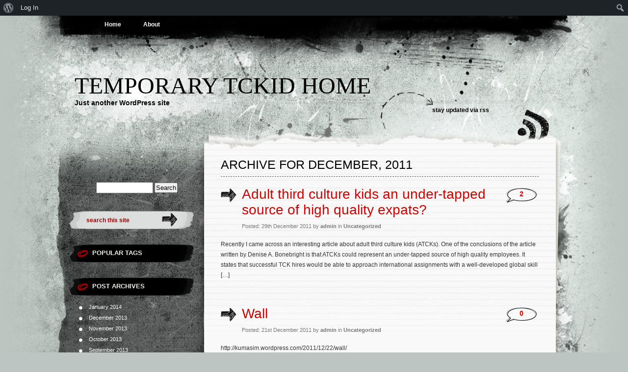

--- FILE ---
content_type: text/html; charset=UTF-8
request_url: http://www.temp.tckid.com/2011/12/
body_size: 8834
content:
<!DOCTYPE html PUBLIC "-//W3C//DTD XHTML 1.0 Transitional//EN" "http://www.w3.org/TR/xhtml1/DTD/xhtml1-transitional.dtd">
<html xmlns="http://www.w3.org/1999/xhtml" lang="en-US">
<head profile="http://gmpg.org/xfn/11">
<meta http-equiv="Content-Type" content="text/html; charset=UTF-8" />

<title>December &laquo; 2011 &laquo;  Temporary TCKid Home</title>

<link rel="stylesheet" href="http://www.temp.tckid.com/wp-content/themes/greyzed/style.css" type="text/css" media="screen" />
<link rel="alternate" type="application/rss+xml" title="Temporary TCKid Home RSS Feed" href="http://www.temp.tckid.com/feed/" />    
<link rel="alternate" type="application/atom+xml" title="Temporary TCKid Home Atom Feed" href="http://www.temp.tckid.com/feed/atom/" />
<link rel="pingback" href="http://www.temp.tckid.com/xmlrpc.php" />
<script type="text/javascript" src="http://www.temp.tckid.com/wp-content/themes/greyzed/includes/validation.js"></script>
<style type="text/css" media="screen"></style>


<meta name='robots' content='max-image-preview:large' />
<link rel="alternate" type="application/rss+xml" title="Temporary TCKid Home &raquo; Feed" href="http://www.temp.tckid.com/feed/" />
<link rel="alternate" type="application/rss+xml" title="Temporary TCKid Home &raquo; Comments Feed" href="http://www.temp.tckid.com/comments/feed/" />
<style id='wp-img-auto-sizes-contain-inline-css' type='text/css'>
img:is([sizes=auto i],[sizes^="auto," i]){contain-intrinsic-size:3000px 1500px}
/*# sourceURL=wp-img-auto-sizes-contain-inline-css */
</style>
<link rel='stylesheet' id='dashicons-css' href='http://www.temp.tckid.com/wp-includes/css/dashicons.min.css?ver=6.9' type='text/css' media='all' />
<link rel='stylesheet' id='admin-bar-css' href='http://www.temp.tckid.com/wp-includes/css/admin-bar.min.css?ver=6.9' type='text/css' media='all' />
<style id='admin-bar-inline-css' type='text/css'>

		@media screen { html { margin-top: 32px !important; } }
		@media screen and ( max-width: 782px ) { html { margin-top: 46px !important; } }
	
@media print { #wpadminbar { display:none; } }
/*# sourceURL=admin-bar-inline-css */
</style>
<style id='wp-emoji-styles-inline-css' type='text/css'>

	img.wp-smiley, img.emoji {
		display: inline !important;
		border: none !important;
		box-shadow: none !important;
		height: 1em !important;
		width: 1em !important;
		margin: 0 0.07em !important;
		vertical-align: -0.1em !important;
		background: none !important;
		padding: 0 !important;
	}
/*# sourceURL=wp-emoji-styles-inline-css */
</style>
<style id='wp-block-library-inline-css' type='text/css'>
:root{--wp-block-synced-color:#7a00df;--wp-block-synced-color--rgb:122,0,223;--wp-bound-block-color:var(--wp-block-synced-color);--wp-editor-canvas-background:#ddd;--wp-admin-theme-color:#007cba;--wp-admin-theme-color--rgb:0,124,186;--wp-admin-theme-color-darker-10:#006ba1;--wp-admin-theme-color-darker-10--rgb:0,107,160.5;--wp-admin-theme-color-darker-20:#005a87;--wp-admin-theme-color-darker-20--rgb:0,90,135;--wp-admin-border-width-focus:2px}@media (min-resolution:192dpi){:root{--wp-admin-border-width-focus:1.5px}}.wp-element-button{cursor:pointer}:root .has-very-light-gray-background-color{background-color:#eee}:root .has-very-dark-gray-background-color{background-color:#313131}:root .has-very-light-gray-color{color:#eee}:root .has-very-dark-gray-color{color:#313131}:root .has-vivid-green-cyan-to-vivid-cyan-blue-gradient-background{background:linear-gradient(135deg,#00d084,#0693e3)}:root .has-purple-crush-gradient-background{background:linear-gradient(135deg,#34e2e4,#4721fb 50%,#ab1dfe)}:root .has-hazy-dawn-gradient-background{background:linear-gradient(135deg,#faaca8,#dad0ec)}:root .has-subdued-olive-gradient-background{background:linear-gradient(135deg,#fafae1,#67a671)}:root .has-atomic-cream-gradient-background{background:linear-gradient(135deg,#fdd79a,#004a59)}:root .has-nightshade-gradient-background{background:linear-gradient(135deg,#330968,#31cdcf)}:root .has-midnight-gradient-background{background:linear-gradient(135deg,#020381,#2874fc)}:root{--wp--preset--font-size--normal:16px;--wp--preset--font-size--huge:42px}.has-regular-font-size{font-size:1em}.has-larger-font-size{font-size:2.625em}.has-normal-font-size{font-size:var(--wp--preset--font-size--normal)}.has-huge-font-size{font-size:var(--wp--preset--font-size--huge)}.has-text-align-center{text-align:center}.has-text-align-left{text-align:left}.has-text-align-right{text-align:right}.has-fit-text{white-space:nowrap!important}#end-resizable-editor-section{display:none}.aligncenter{clear:both}.items-justified-left{justify-content:flex-start}.items-justified-center{justify-content:center}.items-justified-right{justify-content:flex-end}.items-justified-space-between{justify-content:space-between}.screen-reader-text{border:0;clip-path:inset(50%);height:1px;margin:-1px;overflow:hidden;padding:0;position:absolute;width:1px;word-wrap:normal!important}.screen-reader-text:focus{background-color:#ddd;clip-path:none;color:#444;display:block;font-size:1em;height:auto;left:5px;line-height:normal;padding:15px 23px 14px;text-decoration:none;top:5px;width:auto;z-index:100000}html :where(.has-border-color){border-style:solid}html :where([style*=border-top-color]){border-top-style:solid}html :where([style*=border-right-color]){border-right-style:solid}html :where([style*=border-bottom-color]){border-bottom-style:solid}html :where([style*=border-left-color]){border-left-style:solid}html :where([style*=border-width]){border-style:solid}html :where([style*=border-top-width]){border-top-style:solid}html :where([style*=border-right-width]){border-right-style:solid}html :where([style*=border-bottom-width]){border-bottom-style:solid}html :where([style*=border-left-width]){border-left-style:solid}html :where(img[class*=wp-image-]){height:auto;max-width:100%}:where(figure){margin:0 0 1em}html :where(.is-position-sticky){--wp-admin--admin-bar--position-offset:var(--wp-admin--admin-bar--height,0px)}@media screen and (max-width:600px){html :where(.is-position-sticky){--wp-admin--admin-bar--position-offset:0px}}

/*# sourceURL=wp-block-library-inline-css */
</style><style id='global-styles-inline-css' type='text/css'>
:root{--wp--preset--aspect-ratio--square: 1;--wp--preset--aspect-ratio--4-3: 4/3;--wp--preset--aspect-ratio--3-4: 3/4;--wp--preset--aspect-ratio--3-2: 3/2;--wp--preset--aspect-ratio--2-3: 2/3;--wp--preset--aspect-ratio--16-9: 16/9;--wp--preset--aspect-ratio--9-16: 9/16;--wp--preset--color--black: #000000;--wp--preset--color--cyan-bluish-gray: #abb8c3;--wp--preset--color--white: #ffffff;--wp--preset--color--pale-pink: #f78da7;--wp--preset--color--vivid-red: #cf2e2e;--wp--preset--color--luminous-vivid-orange: #ff6900;--wp--preset--color--luminous-vivid-amber: #fcb900;--wp--preset--color--light-green-cyan: #7bdcb5;--wp--preset--color--vivid-green-cyan: #00d084;--wp--preset--color--pale-cyan-blue: #8ed1fc;--wp--preset--color--vivid-cyan-blue: #0693e3;--wp--preset--color--vivid-purple: #9b51e0;--wp--preset--gradient--vivid-cyan-blue-to-vivid-purple: linear-gradient(135deg,rgb(6,147,227) 0%,rgb(155,81,224) 100%);--wp--preset--gradient--light-green-cyan-to-vivid-green-cyan: linear-gradient(135deg,rgb(122,220,180) 0%,rgb(0,208,130) 100%);--wp--preset--gradient--luminous-vivid-amber-to-luminous-vivid-orange: linear-gradient(135deg,rgb(252,185,0) 0%,rgb(255,105,0) 100%);--wp--preset--gradient--luminous-vivid-orange-to-vivid-red: linear-gradient(135deg,rgb(255,105,0) 0%,rgb(207,46,46) 100%);--wp--preset--gradient--very-light-gray-to-cyan-bluish-gray: linear-gradient(135deg,rgb(238,238,238) 0%,rgb(169,184,195) 100%);--wp--preset--gradient--cool-to-warm-spectrum: linear-gradient(135deg,rgb(74,234,220) 0%,rgb(151,120,209) 20%,rgb(207,42,186) 40%,rgb(238,44,130) 60%,rgb(251,105,98) 80%,rgb(254,248,76) 100%);--wp--preset--gradient--blush-light-purple: linear-gradient(135deg,rgb(255,206,236) 0%,rgb(152,150,240) 100%);--wp--preset--gradient--blush-bordeaux: linear-gradient(135deg,rgb(254,205,165) 0%,rgb(254,45,45) 50%,rgb(107,0,62) 100%);--wp--preset--gradient--luminous-dusk: linear-gradient(135deg,rgb(255,203,112) 0%,rgb(199,81,192) 50%,rgb(65,88,208) 100%);--wp--preset--gradient--pale-ocean: linear-gradient(135deg,rgb(255,245,203) 0%,rgb(182,227,212) 50%,rgb(51,167,181) 100%);--wp--preset--gradient--electric-grass: linear-gradient(135deg,rgb(202,248,128) 0%,rgb(113,206,126) 100%);--wp--preset--gradient--midnight: linear-gradient(135deg,rgb(2,3,129) 0%,rgb(40,116,252) 100%);--wp--preset--font-size--small: 13px;--wp--preset--font-size--medium: 20px;--wp--preset--font-size--large: 36px;--wp--preset--font-size--x-large: 42px;--wp--preset--spacing--20: 0.44rem;--wp--preset--spacing--30: 0.67rem;--wp--preset--spacing--40: 1rem;--wp--preset--spacing--50: 1.5rem;--wp--preset--spacing--60: 2.25rem;--wp--preset--spacing--70: 3.38rem;--wp--preset--spacing--80: 5.06rem;--wp--preset--shadow--natural: 6px 6px 9px rgba(0, 0, 0, 0.2);--wp--preset--shadow--deep: 12px 12px 50px rgba(0, 0, 0, 0.4);--wp--preset--shadow--sharp: 6px 6px 0px rgba(0, 0, 0, 0.2);--wp--preset--shadow--outlined: 6px 6px 0px -3px rgb(255, 255, 255), 6px 6px rgb(0, 0, 0);--wp--preset--shadow--crisp: 6px 6px 0px rgb(0, 0, 0);}:where(.is-layout-flex){gap: 0.5em;}:where(.is-layout-grid){gap: 0.5em;}body .is-layout-flex{display: flex;}.is-layout-flex{flex-wrap: wrap;align-items: center;}.is-layout-flex > :is(*, div){margin: 0;}body .is-layout-grid{display: grid;}.is-layout-grid > :is(*, div){margin: 0;}:where(.wp-block-columns.is-layout-flex){gap: 2em;}:where(.wp-block-columns.is-layout-grid){gap: 2em;}:where(.wp-block-post-template.is-layout-flex){gap: 1.25em;}:where(.wp-block-post-template.is-layout-grid){gap: 1.25em;}.has-black-color{color: var(--wp--preset--color--black) !important;}.has-cyan-bluish-gray-color{color: var(--wp--preset--color--cyan-bluish-gray) !important;}.has-white-color{color: var(--wp--preset--color--white) !important;}.has-pale-pink-color{color: var(--wp--preset--color--pale-pink) !important;}.has-vivid-red-color{color: var(--wp--preset--color--vivid-red) !important;}.has-luminous-vivid-orange-color{color: var(--wp--preset--color--luminous-vivid-orange) !important;}.has-luminous-vivid-amber-color{color: var(--wp--preset--color--luminous-vivid-amber) !important;}.has-light-green-cyan-color{color: var(--wp--preset--color--light-green-cyan) !important;}.has-vivid-green-cyan-color{color: var(--wp--preset--color--vivid-green-cyan) !important;}.has-pale-cyan-blue-color{color: var(--wp--preset--color--pale-cyan-blue) !important;}.has-vivid-cyan-blue-color{color: var(--wp--preset--color--vivid-cyan-blue) !important;}.has-vivid-purple-color{color: var(--wp--preset--color--vivid-purple) !important;}.has-black-background-color{background-color: var(--wp--preset--color--black) !important;}.has-cyan-bluish-gray-background-color{background-color: var(--wp--preset--color--cyan-bluish-gray) !important;}.has-white-background-color{background-color: var(--wp--preset--color--white) !important;}.has-pale-pink-background-color{background-color: var(--wp--preset--color--pale-pink) !important;}.has-vivid-red-background-color{background-color: var(--wp--preset--color--vivid-red) !important;}.has-luminous-vivid-orange-background-color{background-color: var(--wp--preset--color--luminous-vivid-orange) !important;}.has-luminous-vivid-amber-background-color{background-color: var(--wp--preset--color--luminous-vivid-amber) !important;}.has-light-green-cyan-background-color{background-color: var(--wp--preset--color--light-green-cyan) !important;}.has-vivid-green-cyan-background-color{background-color: var(--wp--preset--color--vivid-green-cyan) !important;}.has-pale-cyan-blue-background-color{background-color: var(--wp--preset--color--pale-cyan-blue) !important;}.has-vivid-cyan-blue-background-color{background-color: var(--wp--preset--color--vivid-cyan-blue) !important;}.has-vivid-purple-background-color{background-color: var(--wp--preset--color--vivid-purple) !important;}.has-black-border-color{border-color: var(--wp--preset--color--black) !important;}.has-cyan-bluish-gray-border-color{border-color: var(--wp--preset--color--cyan-bluish-gray) !important;}.has-white-border-color{border-color: var(--wp--preset--color--white) !important;}.has-pale-pink-border-color{border-color: var(--wp--preset--color--pale-pink) !important;}.has-vivid-red-border-color{border-color: var(--wp--preset--color--vivid-red) !important;}.has-luminous-vivid-orange-border-color{border-color: var(--wp--preset--color--luminous-vivid-orange) !important;}.has-luminous-vivid-amber-border-color{border-color: var(--wp--preset--color--luminous-vivid-amber) !important;}.has-light-green-cyan-border-color{border-color: var(--wp--preset--color--light-green-cyan) !important;}.has-vivid-green-cyan-border-color{border-color: var(--wp--preset--color--vivid-green-cyan) !important;}.has-pale-cyan-blue-border-color{border-color: var(--wp--preset--color--pale-cyan-blue) !important;}.has-vivid-cyan-blue-border-color{border-color: var(--wp--preset--color--vivid-cyan-blue) !important;}.has-vivid-purple-border-color{border-color: var(--wp--preset--color--vivid-purple) !important;}.has-vivid-cyan-blue-to-vivid-purple-gradient-background{background: var(--wp--preset--gradient--vivid-cyan-blue-to-vivid-purple) !important;}.has-light-green-cyan-to-vivid-green-cyan-gradient-background{background: var(--wp--preset--gradient--light-green-cyan-to-vivid-green-cyan) !important;}.has-luminous-vivid-amber-to-luminous-vivid-orange-gradient-background{background: var(--wp--preset--gradient--luminous-vivid-amber-to-luminous-vivid-orange) !important;}.has-luminous-vivid-orange-to-vivid-red-gradient-background{background: var(--wp--preset--gradient--luminous-vivid-orange-to-vivid-red) !important;}.has-very-light-gray-to-cyan-bluish-gray-gradient-background{background: var(--wp--preset--gradient--very-light-gray-to-cyan-bluish-gray) !important;}.has-cool-to-warm-spectrum-gradient-background{background: var(--wp--preset--gradient--cool-to-warm-spectrum) !important;}.has-blush-light-purple-gradient-background{background: var(--wp--preset--gradient--blush-light-purple) !important;}.has-blush-bordeaux-gradient-background{background: var(--wp--preset--gradient--blush-bordeaux) !important;}.has-luminous-dusk-gradient-background{background: var(--wp--preset--gradient--luminous-dusk) !important;}.has-pale-ocean-gradient-background{background: var(--wp--preset--gradient--pale-ocean) !important;}.has-electric-grass-gradient-background{background: var(--wp--preset--gradient--electric-grass) !important;}.has-midnight-gradient-background{background: var(--wp--preset--gradient--midnight) !important;}.has-small-font-size{font-size: var(--wp--preset--font-size--small) !important;}.has-medium-font-size{font-size: var(--wp--preset--font-size--medium) !important;}.has-large-font-size{font-size: var(--wp--preset--font-size--large) !important;}.has-x-large-font-size{font-size: var(--wp--preset--font-size--x-large) !important;}
/*# sourceURL=global-styles-inline-css */
</style>

<style id='classic-theme-styles-inline-css' type='text/css'>
/*! This file is auto-generated */
.wp-block-button__link{color:#fff;background-color:#32373c;border-radius:9999px;box-shadow:none;text-decoration:none;padding:calc(.667em + 2px) calc(1.333em + 2px);font-size:1.125em}.wp-block-file__button{background:#32373c;color:#fff;text-decoration:none}
/*# sourceURL=/wp-includes/css/classic-themes.min.css */
</style>
<link rel='stylesheet' id='bbp-default-css' href='http://www.temp.tckid.com/wp-content/plugins/bbpress/templates/default/css/bbpress.min.css?ver=2.6.14' type='text/css' media='all' />
<link rel='stylesheet' id='bp-admin-bar-css' href='http://www.temp.tckid.com/wp-content/plugins/buddypress/bp-core/css/admin-bar.min.css?ver=14.4.0' type='text/css' media='all' />
<link rel="https://api.w.org/" href="http://www.temp.tckid.com/wp-json/" /><link rel="EditURI" type="application/rsd+xml" title="RSD" href="http://www.temp.tckid.com/xmlrpc.php?rsd" />
<meta name="generator" content="WordPress 6.9" />

	<script type="text/javascript">var ajaxurl = 'http://www.temp.tckid.com/wp-admin/admin-ajax.php';</script>

</head>
<body class="bp-legacy archive date admin-bar no-customize-support wp-theme-greyzed">
<div id="page">
	<div id="nav">
    	<ul>
			<li><a  href="http://www.temp.tckid.com/">Home</a></li>
  		</ul>
  		
  		<ul>
		<li class="page_item page-item-2"><a href="http://www.temp.tckid.com/about/">About</a></li>
  		</ul>
	</div>

<div id="header" role="banner">
		<h1><a href="http://www.temp.tckid.com/">Temporary TCKid Home</a></h1>
		<div class="description">Just another WordPress site</div>
	<div class="rss">stay updated via <a href="http://www.temp.tckid.com/feed/rss/" title="RSS">rss</a> </div>
</div>
<hr />

<div id="container">	
	<div id="sidebar" role="complementary">
		
		<!-- begin widgetized sidebar 1 -->	
		<ul>
			<li id="search-2" class="widget widget_search"><form role="search" method="get" id="searchform" class="searchform" action="http://www.temp.tckid.com/">
				<div>
					<label class="screen-reader-text" for="s">Search for:</label>
					<input type="text" value="" name="s" id="s" />
					<input type="submit" id="searchsubmit" value="Search" />
				</div>
			</form></li>		</ul>
		<!-- end widgetized sidebar 1 -->	
		
		<!-- begin search -->
		<div class="search-box">
			<form method="get" action="http://www.temp.tckid.com/">
			<input type="text" size="15" class="search-field" name="s" id="s" value="search this site" onfocus="if(this.value == 'search this site') {this.value = '';}" onblur="if (this.value == '') {this.value = 'search this site';}"/><input type="submit"  value="" class="search-go" />
			</form>
		</div>
		<!-- end search -->
		
		<!-- begin widgetized sidebar 2 -->
		<ul>
					</ul>
		
		<ul>
			
			<li><h2>Popular Tags</h2>
				<ul>
								</ul>
			</li>							
			
			<li><h2>Post Archives</h2>
				<ul>
					<li><a href='http://www.temp.tckid.com/2014/01/'>January 2014</a></li>
	<li><a href='http://www.temp.tckid.com/2013/12/'>December 2013</a></li>
	<li><a href='http://www.temp.tckid.com/2013/11/'>November 2013</a></li>
	<li><a href='http://www.temp.tckid.com/2013/10/'>October 2013</a></li>
	<li><a href='http://www.temp.tckid.com/2013/09/'>September 2013</a></li>
	<li><a href='http://www.temp.tckid.com/2013/08/'>August 2013</a></li>
	<li><a href='http://www.temp.tckid.com/2013/07/'>July 2013</a></li>
	<li><a href='http://www.temp.tckid.com/2013/06/'>June 2013</a></li>
	<li><a href='http://www.temp.tckid.com/2013/04/'>April 2013</a></li>
	<li><a href='http://www.temp.tckid.com/2013/03/'>March 2013</a></li>
	<li><a href='http://www.temp.tckid.com/2013/02/'>February 2013</a></li>
	<li><a href='http://www.temp.tckid.com/2013/01/'>January 2013</a></li>
	<li><a href='http://www.temp.tckid.com/2012/12/'>December 2012</a></li>
	<li><a href='http://www.temp.tckid.com/2012/11/'>November 2012</a></li>
	<li><a href='http://www.temp.tckid.com/2012/10/'>October 2012</a></li>
	<li><a href='http://www.temp.tckid.com/2012/09/'>September 2012</a></li>
	<li><a href='http://www.temp.tckid.com/2012/08/'>August 2012</a></li>
	<li><a href='http://www.temp.tckid.com/2012/07/'>July 2012</a></li>
	<li><a href='http://www.temp.tckid.com/2012/06/'>June 2012</a></li>
	<li><a href='http://www.temp.tckid.com/2012/05/'>May 2012</a></li>
	<li><a href='http://www.temp.tckid.com/2012/04/'>April 2012</a></li>
	<li><a href='http://www.temp.tckid.com/2012/03/'>March 2012</a></li>
	<li><a href='http://www.temp.tckid.com/2012/02/'>February 2012</a></li>
	<li><a href='http://www.temp.tckid.com/2012/01/'>January 2012</a></li>
	<li><a href='http://www.temp.tckid.com/2011/12/' aria-current="page">December 2011</a></li>
	<li><a href='http://www.temp.tckid.com/2011/11/'>November 2011</a></li>
	<li><a href='http://www.temp.tckid.com/2011/10/'>October 2011</a></li>
	<li><a href='http://www.temp.tckid.com/2011/09/'>September 2011</a></li>
	<li><a href='http://www.temp.tckid.com/2011/08/'>August 2011</a></li>
	<li><a href='http://www.temp.tckid.com/2011/07/'>July 2011</a></li>
	<li><a href='http://www.temp.tckid.com/2011/06/'>June 2011</a></li>
	<li><a href='http://www.temp.tckid.com/2011/05/'>May 2011</a></li>
	<li><a href='http://www.temp.tckid.com/2011/04/'>April 2011</a></li>
	<li><a href='http://www.temp.tckid.com/2011/03/'>March 2011</a></li>
	<li><a href='http://www.temp.tckid.com/2011/02/'>February 2011</a></li>
	<li><a href='http://www.temp.tckid.com/2011/01/'>January 2011</a></li>
	<li><a href='http://www.temp.tckid.com/2010/12/'>December 2010</a></li>
	<li><a href='http://www.temp.tckid.com/2010/11/'>November 2010</a></li>
	<li><a href='http://www.temp.tckid.com/2010/10/'>October 2010</a></li>
	<li><a href='http://www.temp.tckid.com/2010/09/'>September 2010</a></li>
	<li><a href='http://www.temp.tckid.com/2010/08/'>August 2010</a></li>
	<li><a href='http://www.temp.tckid.com/2010/07/'>July 2010</a></li>
	<li><a href='http://www.temp.tckid.com/2010/06/'>June 2010</a></li>
	<li><a href='http://www.temp.tckid.com/2010/05/'>May 2010</a></li>
	<li><a href='http://www.temp.tckid.com/2010/04/'>April 2010</a></li>
	<li><a href='http://www.temp.tckid.com/2010/03/'>March 2010</a></li>
	<li><a href='http://www.temp.tckid.com/2010/02/'>February 2010</a></li>
	<li><a href='http://www.temp.tckid.com/2010/01/'>January 2010</a></li>
	<li><a href='http://www.temp.tckid.com/2009/12/'>December 2009</a></li>
	<li><a href='http://www.temp.tckid.com/2009/11/'>November 2009</a></li>
	<li><a href='http://www.temp.tckid.com/2009/10/'>October 2009</a></li>
	<li><a href='http://www.temp.tckid.com/2009/02/'>February 2009</a></li>
	<li><a href='http://www.temp.tckid.com/2009/01/'>January 2009</a></li>
	<li><a href='http://www.temp.tckid.com/1999/11/'>November 1999</a></li>
				</ul>
			</li>

		</ul>
		<ul>
					</ul>

		<!-- end widgetized sidebar 2 -->
			
	</div>
	

	
	<div id="content" role="main">

	
	<div class="column">


		
 	   	  		<h2 class="archivetitle">Archive for December, 2011</h2>
 	  						 		<div class="post-121 post type-post status-publish format-standard hentry category-uncategorized">
				
				<div class="posttitle">
				<h2 class="pagetitle"><a href="http://www.temp.tckid.com/adult-third-culture-kids-an-under-tapped-source-of-high-quality-expats/" rel="bookmark" title="Permanent Link to Adult third culture kids an under-tapped source of high quality expats?">Adult third culture kids an under-tapped source of high quality expats?</a></h2>
				<small>Posted: 29th December 2011 by <strong>admin</strong> in <a href="http://www.temp.tckid.com/category/uncategorized/" rel="category tag">Uncategorized</a><br />
				</small>
				</div>
				<div class="postcomments"><a href="http://www.temp.tckid.com/adult-third-culture-kids-an-under-tapped-source-of-high-quality-expats/#comments">2</a></div>

				<div class="entry">
					<p>Recently I came across an interesting article about adult third culture kids (ATCKs). One of the conclusions of the article written by Denise A. Bonebright is that ATCKs could represent an under-tapped source of high quality employees. It states that successful TCK hires would be able to approach international assignments with a well-developed global skill [&hellip;]</p>
				</div>

			</div>

				 		<div class="post-123 post type-post status-publish format-standard hentry category-uncategorized">
				
				<div class="posttitle">
				<h2 class="pagetitle"><a href="http://www.temp.tckid.com/wall/" rel="bookmark" title="Permanent Link to Wall">Wall</a></h2>
				<small>Posted: 21st December 2011 by <strong>admin</strong> in <a href="http://www.temp.tckid.com/category/uncategorized/" rel="category tag">Uncategorized</a><br />
				</small>
				</div>
				<div class="postcomments"><a href="http://www.temp.tckid.com/wall/#respond">0</a></div>

				<div class="entry">
					<p>http://kumasim.wordpress.com/2011/12/22/wall/</p>
				</div>

			</div>

				 		<div class="post-124 post type-post status-publish format-standard hentry category-uncategorized">
				
				<div class="posttitle">
				<h2 class="pagetitle"><a href="http://www.temp.tckid.com/third-culture-kids-learning-to-be-themselves/" rel="bookmark" title="Permanent Link to Third culture kids learning to be themselves.">Third culture kids learning to be themselves.</a></h2>
				<small>Posted: 16th December 2011 by <strong>admin</strong> in <a href="http://www.temp.tckid.com/category/uncategorized/" rel="category tag">Uncategorized</a><br />
				</small>
				</div>
				<div class="postcomments"><a href="http://www.temp.tckid.com/third-culture-kids-learning-to-be-themselves/#comments">1</a></div>

				<div class="entry">
					<p>Third culture kids learning to be themselves Today it&#8217;s all about the word &#8220;LEARN&#8221;. You may have seen the 3 short films called MOVE, EAT, and LEARN. Well I am writing a post on each word. The first post was Global nomads on the move en second post was the palettes of the global nomad, [&hellip;]</p>
				</div>

			</div>

				 		<div class="post-125 post type-post status-publish format-standard hentry category-uncategorized">
				
				<div class="posttitle">
				<h2 class="pagetitle"><a href="http://www.temp.tckid.com/i-discovered-a-new-book-about-third-culture-kids/" rel="bookmark" title="Permanent Link to I discovered a new book about third culture kids!">I discovered a new book about third culture kids!</a></h2>
				<small>Posted: 16th December 2011 by <strong>admin</strong> in <a href="http://www.temp.tckid.com/category/uncategorized/" rel="category tag">Uncategorized</a><br />
				</small>
				</div>
				<div class="postcomments"><a href="http://www.temp.tckid.com/i-discovered-a-new-book-about-third-culture-kids/#comments">1</a></div>

				<div class="entry">
					<p>I am so excited. I just discovered a new book all about third culture kids. I just can&#8217;t wait to get my hands on it. I have a love for books anyway, but if the books are on subjects that I am interested about then the love is even greater. On Amazon I discovered that [&hellip;]</p>
				</div>

			</div>

				 		<div class="post-126 post type-post status-publish format-standard hentry category-uncategorized">
				
				<div class="posttitle">
				<h2 class="pagetitle"><a href="http://www.temp.tckid.com/meet-global-minds/" rel="bookmark" title="Permanent Link to Meet global minds">Meet global minds</a></h2>
				<small>Posted: 15th December 2011 by <strong>admin</strong> in <a href="http://www.temp.tckid.com/category/uncategorized/" rel="category tag">Uncategorized</a><br />
				</small>
				</div>
				<div class="postcomments"><a href="http://www.temp.tckid.com/meet-global-minds/#comments">2</a></div>

				<div class="entry">
					<p>Hi all To all who miss the international communities and want to meet global minds from many different countries: There is a Social Network called &#8220;InterNations&#8221; which is for expatriates worldwide. The Network is highly professional, people from all over the world are there and talk about traveling, living in different countries and you can [&hellip;]</p>
				</div>

			</div>

				 		<div class="post-127 post type-post status-publish format-standard hentry category-uncategorized">
				
				<div class="posttitle">
				<h2 class="pagetitle"><a href="http://www.temp.tckid.com/new-post-drieculturen-to-do-or-not-to-docelebrate-sinterklaas-abroad/" rel="bookmark" title="Permanent Link to New post @DrieCulturen: To do or not to do:Celebrate Sinterklaas Abroad">New post @DrieCulturen: To do or not to do:Celebrate Sinterklaas Abroad</a></h2>
				<small>Posted: 11th December 2011 by <strong>admin</strong> in <a href="http://www.temp.tckid.com/category/uncategorized/" rel="category tag">Uncategorized</a><br />
				</small>
				</div>
				<div class="postcomments"><a href="http://www.temp.tckid.com/new-post-drieculturen-to-do-or-not-to-docelebrate-sinterklaas-abroad/#comments">2</a></div>

				<div class="entry">
					<p>Link to the blog post about celebrating Sinterklaas abroad What to you think?</p>
				</div>

			</div>

		
			

	
	</div>

<div id="nav-post">
		<div class="navigation-bott">
					<div class="navigation">
					</div>
		</div>

		</div>


</div>


<hr />
<div id="footer" role="contentinfo">
	<div class="socialfooter"><H4 class="footerwidget">Social Connections</H4>
		<ul>
<li class="facebook-link"><a href="#" target='_blank'>Facebook</a></li><li class="twitter-link"><a href="#" target='_blank'>Twitter</a></li><li class="flickr-link"><a href="#" target='_blank'>Flickr</a></li>		</ul>
	</div>
	
	<div class="blogroll-foot">
		
		
		<!-- begin widgetized footer -->	
		
		<ul>
				
		
		<H4 class="footerwidget">Blog Roll</H4>
				<ul class="left_blogroll">
			<li><a href="http://codex.wordpress.org/">Documentation</a></li>
<li><a href="http://wordpress.org/extend/plugins/">Plugins</a></li>
<li><a href="http://wordpress.org/extend/ideas/">Suggest Ideas</a></li>
<li><a href="http://wordpress.org/support/">Support Forum</a></li>		</ul>
		<ul class="right_blogroll">
			
<li><a href="http://wordpress.org/extend/themes/">Themes</a></li>
<li><a href="http://wordpress.org/news/">WordPress Blog</a></li>
<li><a href="http://planet.wordpress.org/">WordPress Planet</a></li>		</ul>		
	
		
		
					</ul>
		
		<!-- end widgetized footer -->	
		
		</div>
		
		<!-- begin widgetized footer right -->
		
	<div class="recent-foot">
	<div class="getintouch">
			
	<H4 class="footerwidget">Recent Comments</H4>
		
<ul>
</ul>	
	<!-- end widgetized footer right -->
		</div></div>

</div>
</div>
	
	<div class="footerlinks">
	
   <a href="http://www.temp.tckid.com/">Home</a> &nbsp;&nbsp;|			
		&nbsp;<a href="http://www.temp.tckid.com/about/" title="About">About</a>	
		&nbsp;|&nbsp; <a href="http://www.temp.tckid.com/feed/rss/" title="RSS">Posts RSS</a>
		&nbsp;|&nbsp; <a href="http://www.temp.tckid.com/comments/feed/" title="Comments RSS">Comments RSS</a>

	</div>
</div>

<div id="footer-bott">&copy; 2010 Temporary TCKid Home. All Rights Reserved. Greyzed Theme created by <a href="http://www.theforge.co.za/" title="The Forge Web Creations">The Forge Web Creations</a>. Powered by <a href="http://wordpress.org/">WordPress</a>.</div>

		<script type="speculationrules">
{"prefetch":[{"source":"document","where":{"and":[{"href_matches":"/*"},{"not":{"href_matches":["/wp-*.php","/wp-admin/*","/wp-content/uploads/*","/wp-content/*","/wp-content/plugins/*","/wp-content/themes/greyzed/*","/*\\?(.+)"]}},{"not":{"selector_matches":"a[rel~=\"nofollow\"]"}},{"not":{"selector_matches":".no-prefetch, .no-prefetch a"}}]},"eagerness":"conservative"}]}
</script>

<script type="text/javascript" id="bbp-swap-no-js-body-class">
	document.body.className = document.body.className.replace( 'bbp-no-js', 'bbp-js' );
</script>

<script type="text/javascript" src="http://www.temp.tckid.com/wp-includes/js/hoverintent-js.min.js?ver=2.2.1" id="hoverintent-js-js"></script>
<script type="text/javascript" src="http://www.temp.tckid.com/wp-includes/js/admin-bar.min.js?ver=6.9" id="admin-bar-js"></script>
<script id="wp-emoji-settings" type="application/json">
{"baseUrl":"https://s.w.org/images/core/emoji/17.0.2/72x72/","ext":".png","svgUrl":"https://s.w.org/images/core/emoji/17.0.2/svg/","svgExt":".svg","source":{"concatemoji":"http://www.temp.tckid.com/wp-includes/js/wp-emoji-release.min.js?ver=6.9"}}
</script>
<script type="module">
/* <![CDATA[ */
/*! This file is auto-generated */
const a=JSON.parse(document.getElementById("wp-emoji-settings").textContent),o=(window._wpemojiSettings=a,"wpEmojiSettingsSupports"),s=["flag","emoji"];function i(e){try{var t={supportTests:e,timestamp:(new Date).valueOf()};sessionStorage.setItem(o,JSON.stringify(t))}catch(e){}}function c(e,t,n){e.clearRect(0,0,e.canvas.width,e.canvas.height),e.fillText(t,0,0);t=new Uint32Array(e.getImageData(0,0,e.canvas.width,e.canvas.height).data);e.clearRect(0,0,e.canvas.width,e.canvas.height),e.fillText(n,0,0);const a=new Uint32Array(e.getImageData(0,0,e.canvas.width,e.canvas.height).data);return t.every((e,t)=>e===a[t])}function p(e,t){e.clearRect(0,0,e.canvas.width,e.canvas.height),e.fillText(t,0,0);var n=e.getImageData(16,16,1,1);for(let e=0;e<n.data.length;e++)if(0!==n.data[e])return!1;return!0}function u(e,t,n,a){switch(t){case"flag":return n(e,"\ud83c\udff3\ufe0f\u200d\u26a7\ufe0f","\ud83c\udff3\ufe0f\u200b\u26a7\ufe0f")?!1:!n(e,"\ud83c\udde8\ud83c\uddf6","\ud83c\udde8\u200b\ud83c\uddf6")&&!n(e,"\ud83c\udff4\udb40\udc67\udb40\udc62\udb40\udc65\udb40\udc6e\udb40\udc67\udb40\udc7f","\ud83c\udff4\u200b\udb40\udc67\u200b\udb40\udc62\u200b\udb40\udc65\u200b\udb40\udc6e\u200b\udb40\udc67\u200b\udb40\udc7f");case"emoji":return!a(e,"\ud83e\u1fac8")}return!1}function f(e,t,n,a){let r;const o=(r="undefined"!=typeof WorkerGlobalScope&&self instanceof WorkerGlobalScope?new OffscreenCanvas(300,150):document.createElement("canvas")).getContext("2d",{willReadFrequently:!0}),s=(o.textBaseline="top",o.font="600 32px Arial",{});return e.forEach(e=>{s[e]=t(o,e,n,a)}),s}function r(e){var t=document.createElement("script");t.src=e,t.defer=!0,document.head.appendChild(t)}a.supports={everything:!0,everythingExceptFlag:!0},new Promise(t=>{let n=function(){try{var e=JSON.parse(sessionStorage.getItem(o));if("object"==typeof e&&"number"==typeof e.timestamp&&(new Date).valueOf()<e.timestamp+604800&&"object"==typeof e.supportTests)return e.supportTests}catch(e){}return null}();if(!n){if("undefined"!=typeof Worker&&"undefined"!=typeof OffscreenCanvas&&"undefined"!=typeof URL&&URL.createObjectURL&&"undefined"!=typeof Blob)try{var e="postMessage("+f.toString()+"("+[JSON.stringify(s),u.toString(),c.toString(),p.toString()].join(",")+"));",a=new Blob([e],{type:"text/javascript"});const r=new Worker(URL.createObjectURL(a),{name:"wpTestEmojiSupports"});return void(r.onmessage=e=>{i(n=e.data),r.terminate(),t(n)})}catch(e){}i(n=f(s,u,c,p))}t(n)}).then(e=>{for(const n in e)a.supports[n]=e[n],a.supports.everything=a.supports.everything&&a.supports[n],"flag"!==n&&(a.supports.everythingExceptFlag=a.supports.everythingExceptFlag&&a.supports[n]);var t;a.supports.everythingExceptFlag=a.supports.everythingExceptFlag&&!a.supports.flag,a.supports.everything||((t=a.source||{}).concatemoji?r(t.concatemoji):t.wpemoji&&t.twemoji&&(r(t.twemoji),r(t.wpemoji)))});
//# sourceURL=http://www.temp.tckid.com/wp-includes/js/wp-emoji-loader.min.js
/* ]]> */
</script>
		<div id="wpadminbar" class="nojq nojs">
							<a class="screen-reader-shortcut" href="#wp-toolbar" tabindex="1">Skip to toolbar</a>
						<div class="quicklinks" id="wp-toolbar" role="navigation" aria-label="Toolbar">
				<ul role='menu' id='wp-admin-bar-root-default' class="ab-top-menu"><li role='group' id='wp-admin-bar-wp-logo' class="menupop"><div class="ab-item ab-empty-item" tabindex="0" role="menuitem" aria-expanded="false"><span class="ab-icon" aria-hidden="true"></span><span class="screen-reader-text">About WordPress</span></div><div class="ab-sub-wrapper"><ul role='menu' id='wp-admin-bar-wp-logo-external' class="ab-sub-secondary ab-submenu"><li role='group' id='wp-admin-bar-wporg'><a class='ab-item' role="menuitem" href='https://wordpress.org/'>WordPress.org</a></li><li role='group' id='wp-admin-bar-documentation'><a class='ab-item' role="menuitem" href='https://wordpress.org/documentation/'>Documentation</a></li><li role='group' id='wp-admin-bar-learn'><a class='ab-item' role="menuitem" href='https://learn.wordpress.org/'>Learn WordPress</a></li><li role='group' id='wp-admin-bar-support-forums'><a class='ab-item' role="menuitem" href='https://wordpress.org/support/forums/'>Support</a></li><li role='group' id='wp-admin-bar-feedback'><a class='ab-item' role="menuitem" href='https://wordpress.org/support/forum/requests-and-feedback'>Feedback</a></li></ul></div></li><li role='group' id='wp-admin-bar-bp-login'><a class='ab-item' role="menuitem" href='http://www.temp.tckid.com/wp-login.php?redirect_to=http%3A%2F%2Fwww.temp.tckid.com%2F2011%2F12%2F'>Log In</a></li></ul><ul role='menu' id='wp-admin-bar-top-secondary' class="ab-top-secondary ab-top-menu"><li role='group' id='wp-admin-bar-search' class="admin-bar-search"><div class="ab-item ab-empty-item" tabindex="-1" role="menuitem"><form action="http://www.temp.tckid.com/" method="get" id="adminbarsearch"><input class="adminbar-input" name="s" id="adminbar-search" type="text" value="" maxlength="150" /><label for="adminbar-search" class="screen-reader-text">Search</label><input type="submit" class="adminbar-button" value="Search" /></form></div></li></ul>			</div>
		</div>

		</body>
</html>


--- FILE ---
content_type: text/css
request_url: http://www.temp.tckid.com/wp-content/themes/greyzed/css/reset.css
body_size: 999
content:
/*
Theme Name: WordPress Default
Theme URI: http://wordpress.org/
Description: The default WordPress theme based on the famous <a href="http://binarybonsai.com/kubrick/">Kubrick</a>.
Version: 1.6
Author: Michael Heilemann
Author URI: http://binarybonsai.com/
Tags: blue, custom header, fixed width, two columns, widgets

	Kubrick v1.5
	 http://binarybonsai.com/kubrick/

	This theme was designed and built by Michael Heilemann,
	whose blog you will find at http://binarybonsai.com/

	The CSS, XHTML and design is released under GPL:
	http://www.opensource.org/licenses/gpl-license.php

*/


html, body, div, span, object, iframe,
h1, h2, h3, h4, h5, h6, p, blockquote, pre,
a, abbr, acronym, address, code,
del, dfn, em, img, q, dl, dt, dd, ol, ul, li,
fieldset, form, label, legend,
table, caption, tbody, tfoot, thead, tr, th, td { margin: 0px; padding: 0px; border: 0px; font-weight: inherit; font-style: inherit; font-size: 100%; font-family: inherit; vertical-align: baseline; }

/* Removes dotted line when focus */
:focus { outline: none; }

/* Tables still need 'cellspacing="0"' in the markup. */
table { border-collapse: separate; border-spacing: 0px; }
caption, th, td { text-align: left; font-weight: normal; }
table, td, th { vertical-align: middle; }

/* Remove possible quote marks (") from <q>, <blockquote>. */
blockquote:before, blockquote:after, q:before, q:after { content: ""; }
blockquote, q { quotes: "" ""; }

/* Remove annoying border on linked images. */
a img { border: none; }

/* Clearing floats without extra markup
   Based on How To Clear Floats Without Structural Markup by PiE
   [http://www.positioniseverything.net/easyclearing.html] */
.clearfix:after { content: "."; display: block; height: 0; clear: both; visibility: hidden; }
.clearfix { display: block; }

/* Regular clearing, just in case! */
.clear { clear: both; }